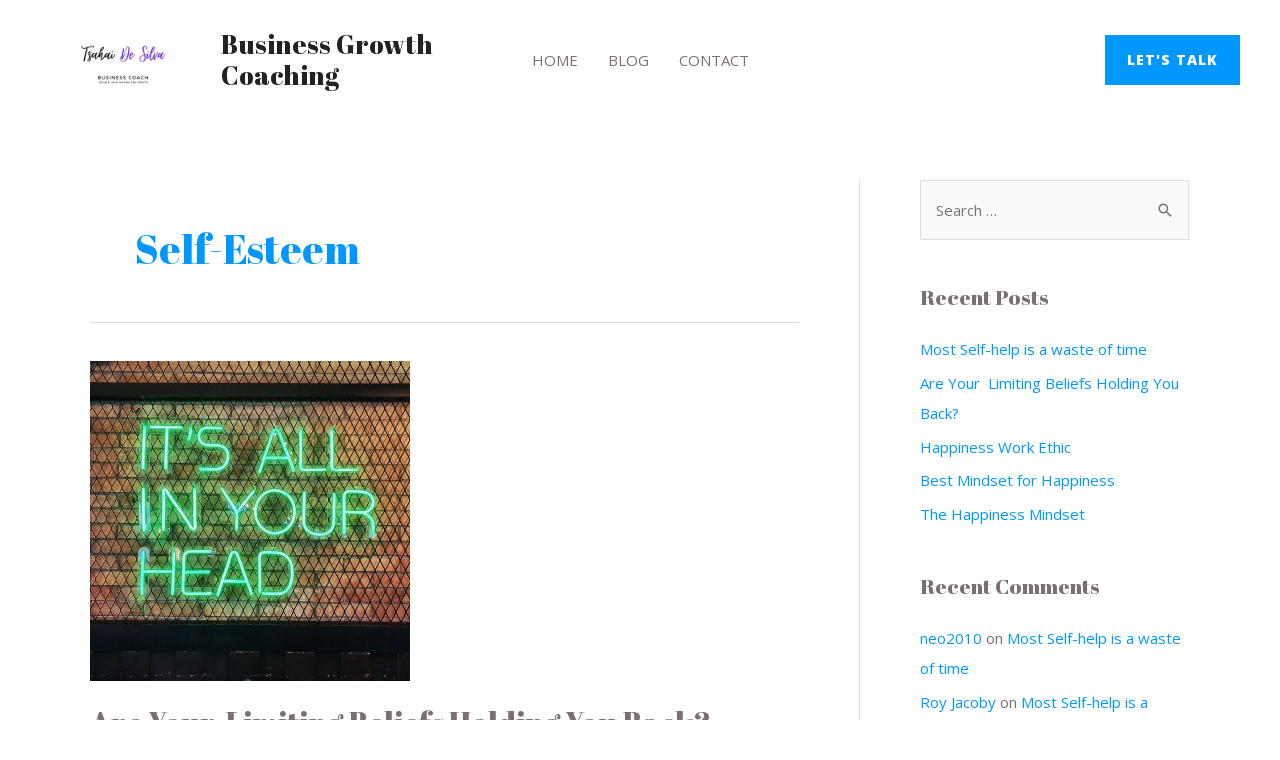

--- FILE ---
content_type: text/css
request_url: https://tsahaidesilva.com/wp-content/uploads/elementor/css/post-795.css?ver=1769713183
body_size: 6354
content:
.elementor-795 .elementor-element.elementor-element-b31d1cd > .elementor-container > .elementor-column > .elementor-widget-wrap{align-content:flex-start;align-items:flex-start;}.elementor-795 .elementor-element.elementor-element-b31d1cd:not(.elementor-motion-effects-element-type-background), .elementor-795 .elementor-element.elementor-element-b31d1cd > .elementor-motion-effects-container > .elementor-motion-effects-layer{background-color:transparent;background-image:linear-gradient(180deg, #F8F8F8 70%, #FFFFFF 70%);}.elementor-795 .elementor-element.elementor-element-b31d1cd{transition:background 0.3s, border 0.3s, border-radius 0.3s, box-shadow 0.3s;}.elementor-795 .elementor-element.elementor-element-b31d1cd > .elementor-background-overlay{transition:background 0.3s, border-radius 0.3s, opacity 0.3s;}.elementor-795 .elementor-element.elementor-element-da979aa:not(.elementor-motion-effects-element-type-background) > .elementor-widget-wrap, .elementor-795 .elementor-element.elementor-element-da979aa > .elementor-widget-wrap > .elementor-motion-effects-container > .elementor-motion-effects-layer{background-color:var( --e-global-color-primary );}.elementor-795 .elementor-element.elementor-element-da979aa > .elementor-element-populated >  .elementor-background-overlay{background-color:transparent;background-image:linear-gradient(270deg, #000000 0%, #FFFFFF00 100%);opacity:0.05;}.elementor-795 .elementor-element.elementor-element-da979aa > .elementor-element-populated{border-style:solid;border-width:0px 1px 0px 0px;border-color:#FFFFFF47;transition:background 0.3s, border 0.3s, border-radius 0.3s, box-shadow 0.3s;padding:50px 50px 50px 50px;}.elementor-795 .elementor-element.elementor-element-da979aa > .elementor-element-populated > .elementor-background-overlay{transition:background 0.3s, border-radius 0.3s, opacity 0.3s;}.elementor-795 .elementor-element.elementor-element-531bf97 .elementor-heading-title{color:#FFFFFF;}.elementor-795 .elementor-element.elementor-element-95ccf03 > .elementor-widget-container{margin:10px 0px 0px 0px;}.elementor-795 .elementor-element.elementor-element-95ccf03{color:#FFFFFF;}.elementor-795 .elementor-element.elementor-element-308c041:not(.elementor-motion-effects-element-type-background) > .elementor-widget-wrap, .elementor-795 .elementor-element.elementor-element-308c041 > .elementor-widget-wrap > .elementor-motion-effects-container > .elementor-motion-effects-layer{background-color:var( --e-global-color-primary );}.elementor-795 .elementor-element.elementor-element-308c041 > .elementor-element-populated{transition:background 0.3s, border 0.3s, border-radius 0.3s, box-shadow 0.3s;margin:0% 0% 0% 0%;--e-column-margin-right:0%;--e-column-margin-left:0%;padding:50px 200px 50px 50px;}.elementor-795 .elementor-element.elementor-element-308c041 > .elementor-element-populated > .elementor-background-overlay{transition:background 0.3s, border-radius 0.3s, opacity 0.3s;}.elementor-795 .elementor-element.elementor-element-3dc2c7a .elementor-heading-title{color:#FFFFFF;}.elementor-795 .elementor-element.elementor-element-f3db24b > .elementor-widget-container{margin:10px 0px 0px 0px;padding:0px 0px 0px 0px;}.elementor-795 .elementor-element.elementor-element-f3db24b .elementor-icon-list-items:not(.elementor-inline-items) .elementor-icon-list-item:not(:last-child){padding-block-end:calc(10px/2);}.elementor-795 .elementor-element.elementor-element-f3db24b .elementor-icon-list-items:not(.elementor-inline-items) .elementor-icon-list-item:not(:first-child){margin-block-start:calc(10px/2);}.elementor-795 .elementor-element.elementor-element-f3db24b .elementor-icon-list-items.elementor-inline-items .elementor-icon-list-item{margin-inline:calc(10px/2);}.elementor-795 .elementor-element.elementor-element-f3db24b .elementor-icon-list-items.elementor-inline-items{margin-inline:calc(-10px/2);}.elementor-795 .elementor-element.elementor-element-f3db24b .elementor-icon-list-items.elementor-inline-items .elementor-icon-list-item:after{inset-inline-end:calc(-10px/2);}.elementor-795 .elementor-element.elementor-element-f3db24b .elementor-icon-list-icon i{color:#FFFFFFBA;transition:color 0.3s;}.elementor-795 .elementor-element.elementor-element-f3db24b .elementor-icon-list-icon svg{fill:#FFFFFFBA;transition:fill 0.3s;}.elementor-795 .elementor-element.elementor-element-f3db24b{--e-icon-list-icon-size:14px;--icon-vertical-offset:0px;}.elementor-795 .elementor-element.elementor-element-f3db24b .elementor-icon-list-icon{padding-inline-end:15px;}.elementor-795 .elementor-element.elementor-element-f3db24b .elementor-icon-list-text{color:#FFFFFF;transition:color 0.3s;}.elementor-795 .elementor-element.elementor-element-6314a40 .elementor-button{background-color:#FFFFFF00;fill:#FFFFFF;color:#FFFFFF;border-style:solid;border-width:1px 1px 1px 1px;border-color:#FFFFFF;}.elementor-795 .elementor-element.elementor-element-6314a40 .elementor-button:hover, .elementor-795 .elementor-element.elementor-element-6314a40 .elementor-button:focus{background-color:#FFFFFF;color:var( --e-global-color-text );border-color:#FFFFFF;}.elementor-795 .elementor-element.elementor-element-6314a40 > .elementor-widget-container{padding:20px 0px 0px 0px;}.elementor-795 .elementor-element.elementor-element-6314a40 .elementor-button:hover svg, .elementor-795 .elementor-element.elementor-element-6314a40 .elementor-button:focus svg{fill:var( --e-global-color-text );}@media(max-width:1024px){.elementor-795 .elementor-element.elementor-element-da979aa > .elementor-element-populated{padding:35px 35px 35px 35px;}.elementor-795 .elementor-element.elementor-element-531bf97 > .elementor-widget-container{margin:0px 0px 0px 0px;padding:0px 0px 0px 0px;}.elementor-795 .elementor-element.elementor-element-308c041 > .elementor-element-populated{padding:35px 35px 35px 35px;}.elementor-795 .elementor-element.elementor-element-6314a40 > .elementor-widget-container{margin:20px 0px 0px 0px;padding:0px 0px 0px 0px;}}@media(max-width:767px){.elementor-795 .elementor-element.elementor-element-da979aa > .elementor-element-populated{border-width:0px 0px 1px 0px;padding:25px 25px 25px 25px;}.elementor-795 .elementor-element.elementor-element-308c041 > .elementor-element-populated{padding:25px 25px 25px 25px;}.elementor-795 .elementor-element.elementor-element-3dc2c7a > .elementor-widget-container{padding:0px 0px 0px 0px;}.elementor-795 .elementor-element.elementor-element-f3db24b > .elementor-widget-container{padding:0px 0px 0px 0px;}}